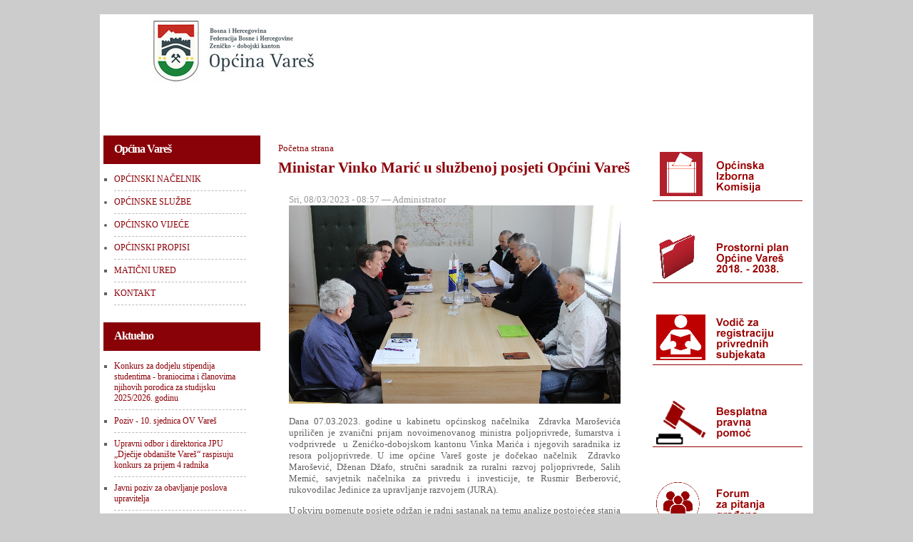

--- FILE ---
content_type: text/html; charset=utf-8
request_url: https://www.vares.info/?q=node/1388
body_size: 5806
content:
<!DOCTYPE html PUBLIC "-//W3C//DTD XHTML 1.0 Strict//EN"
  "http://www.w3.org/TR/xhtml1/DTD/xhtml1-strict.dtd">
<html xmlns="http://www.w3.org/1999/xhtml" xml:lang="hr" lang="hr" dir="ltr">
  <head>
<meta http-equiv="Content-Type" content="text/html; charset=utf-8" />
    <meta http-equiv="Content-Type" content="text/html; charset=utf-8" />
<meta property="fb:app_id" content="327711687268647"/>

<meta property="og:title" content="Ministar Vinko Marić u službenoj posjeti Općini Vareš"/>
<meta property="og:site_name" content="Službena stranica Općine Vareš"/>

<link rel="shortcut icon" href="/sites/default/files/artsy_favicon_2.ico" type="image/x-icon" />
    <title>Ministar Vinko Marić u službenoj posjeti Općini Vareš | Službena stranica Općine Vareš</title>
    <link type="text/css" rel="stylesheet" media="all" href="/sites/default/files/css/css_ba5bb476913c5c13e1702d631066a930.css" />
      </head>
  <body class="mainbody sidebars">
    <div id="wrapper">
      <div id="container" class="clear-block">
        <!-- start header -->
        <div id="header">
          <div id="header_logo">
                          <div id="secondary-menu">
                              </div>
                        <h1><a href="/" title=""><img src="/sites/default/files/artsy_logo.jpg" alt="" id="logo" /></a></h1>          </div>
          <div id="primary-menu">
                          <ul class="menu"><li class="leaf first"><a href="/?q=node/37" title="Općinski načelnik">OPĆINSKI NAČELNIK</a></li>
<li class="collapsed"><a href="/?q=node/38" title="Općinske službe">OPĆINSKE SLUŽBE</a></li>
<li class="collapsed"><a href="/?q=node/44" title="Općinsko vijeće">OPĆINSKO VIJEĆE</a></li>
<li class="collapsed"><a href="/?q=node/51" title="Općinski propisi">OPĆINSKI PROPISI</a></li>
<li class="leaf"><a href="/?q=node/131" title="Iz matičnog ureda">MATIČNI URED</a></li>
<li class="leaf last"><a href="http://www.vares.info/node/807" title="">KONTAKT</a></li>
</ul>                      </div>
        </div>
        <!-- end header -->

        <!-- start page -->
        <div id="page">
                      <div id="sidebar-left" class="sidebar">
                            <div id="block-menu-primary-links" class="clear-block block block-menu">

  <h2>Općina Vareš</h2>

  <div class="content"><ul class="menu"><li class="leaf first"><a href="/?q=node/37" title="Općinski načelnik">OPĆINSKI NAČELNIK</a></li>
<li class="collapsed"><a href="/?q=node/38" title="Općinske službe">OPĆINSKE SLUŽBE</a></li>
<li class="collapsed"><a href="/?q=node/44" title="Općinsko vijeće">OPĆINSKO VIJEĆE</a></li>
<li class="collapsed"><a href="/?q=node/51" title="Općinski propisi">OPĆINSKI PROPISI</a></li>
<li class="leaf"><a href="/?q=node/131" title="Iz matičnog ureda">MATIČNI URED</a></li>
<li class="leaf last"><a href="http://www.vares.info/node/807" title="">KONTAKT</a></li>
</ul></div>
</div>
<div id="block-menu-menu-javnipozivi" class="clear-block block block-menu">

  <h2>Aktuelno</h2>

  <div class="content"><ul class="menu"><li class="leaf first"><a href="/?q=node/1616" title="Konkurs za dodjelu stipendija  studentima - braniocima i članovima njihovih  porodica za studijsku 2025/2026. godinu">Konkurs za dodjelu stipendija  studentima - braniocima i članovima njihovih  porodica za studijsku 2025/2026. godinu</a></li>
<li class="leaf"><a href="/?q=node/1541" title="Poziv - 3. sjednica OV Vareš">Poziv - 10. sjednica OV Vareš</a></li>
<li class="leaf"><a href="/?q=node/1612" title="Upravni odbor i direktorica JPU „Dječije obdanište Vareš“ raspisuju konkurs za prijem 4 radnika">Upravni odbor i direktorica JPU „Dječije obdanište Vareš“ raspisuju konkurs za prijem 4 radnika</a></li>
<li class="leaf"><a href="/?q=node/1611" title="Javni poziv  za obavljanje poslova upravitelja">Javni poziv  za obavljanje poslova upravitelja</a></li>
<li class="leaf"><a href="/?q=node/1610" title="JU Dom zdravlja Vareš raspisuje javni oglas za prijem u radni odnos">JU Dom zdravlja Vareš raspisuje javni oglas za prijem u radni odnos</a></li>
<li class="leaf"><a href="/?q=node/1604" title="Omladinska banka Vareš - poziv za plave i narančaste grantove">Omladinska banka Vareš - poziv za plave i narančaste grantove</a></li>
<li class="leaf"><a href="/?q=node/1602" title="Konačna lista studenata koji su ostvarili pravo na stipendiju ZDK">Konačna lista studenata koji su ostvarili pravo na stipendiju ZDK</a></li>
<li class="leaf"><a href="/?q=node/1601" title="Konkurs za dodjelu novčane pomoći za nabavku udžbenika za školsku 2025. - 2026. godinu">Konkurs za dodjelu novčane pomoći za nabavku udžbenika za školsku 2025. - 2026. godinu</a></li>
<li class="leaf"><a href="/?q=node/1600" title="Preliminarna lista - EU projekat podrške oporavku od poplava">Preliminarna lista - EU projekat podrške oporavku od poplava</a></li>
<li class="leaf"><a href="/?q=node/1599" title="JU OŠ “Vareš” raspisuje oglas za popunu upražnjenih radnih mjesta u školskoj 2025/2026. godini">JU OŠ “Vareš” raspisuje oglas za popunu upražnjenih radnih mjesta u školskoj 2025/2026. godini</a></li>
<li class="leaf"><a href="/?q=node/1596" title="Dječije obdanište Vareš - Konkurs za odgajatelja">Dječije obdanište Vareš - Konkurs za odgajatelja</a></li>
<li class="leaf"><a href="/?q=node/1595" title="Obavijest iz CIK-a">Obavijest iz CIK-a</a></li>
<li class="leaf"><a href="/?q=node/1594" title="Obavještenje za nevladine organizacije sa područja općine Vareš">Obavještenje za nevladine organizacije sa područja općine Vareš</a></li>
<li class="leaf"><a href="/?q=node/1593" title="Načelnik Općine Vareš, raspisuje javni oglas za prijem namještenika u radni odnos na neodređeno vrijeme">Načelnik Općine Vareš, raspisuje javni oglas za prijem namještenika u radni odnos na neodređeno vrijeme</a></li>
<li class="leaf"><a href="/?q=node/1592" title="Centar za kulturu i edukaciju Vareš raspisuje javni oglas za popunu upražnjenih radnih mjesta">Centar za kulturu i edukaciju Vareš raspisuje javni oglas za popunu upražnjenih radnih mjesta</a></li>
<li class="leaf"><a href="/?q=node/1591" title="Javni poziv za predlaganje kandidata za dodjelu općinskih priznanja za 2025. godinu">Javni poziv za predlaganje kandidata za dodjelu općinskih priznanja za 2025. godinu</a></li>
<li class="leaf"><a href="/?q=node/1590" title="JKP Vareš objavljuje javni oglas za prijem radnika u radni odnos na neodređeno vrijeme">JKP Vareš objavljuje javni oglas za prijem radnika u radni odnos na neodređeno vrijeme</a></li>
<li class="leaf"><a href="/?q=node/1588" title="Javni oglas o prodaji nekretnine u vlasništvu Općine Vareš putem Javnog nadmetanja-licitacije">Javni oglas o prodaji nekretnine u vlasništvu Općine Vareš putem Javnog nadmetanja-licitacije</a></li>
<li class="leaf"><a href="/?q=node/1586" title="Javni poziv - pomoć poljoprivrednim proizvođačima i domaćinstvima pogođenim poplavama 2024.">Javni poziv - pomoć poljoprivrednim proizvođačima i domaćinstvima pogođenim poplavama 2024.</a></li>
<li class="leaf"><a href="/?q=node/1585" title="Javna rasprava - nacrt Odluke o mjesnim vodovodima na području općine Vareš">Javna rasprava - nacrt Odluke o mjesnim vodovodima na području općine Vareš</a></li>
<li class="leaf"><a href="/?q=node/1584" title="Javni poziv - općinski poticaji 2025. godina">Javni poziv - općinski poticaji 2025. godina</a></li>
<li class="leaf"><a href="/?q=node/1583" title="Grant za neprofitne organizacije u ukupnom iznosu od 24.000,00 KM.">Grant za neprofitne organizacije u ukupnom iznosu od 24.000,00 KM.</a></li>
<li class="leaf"><a href="/?q=node/1582" title="Grant za neprofitne organizacije – učešće u finansiranju udruženja proisteklih iz rata u ukupnom iznosu od 10.000,00 KM">Grant za učešće u finansiranju udruženja proisteklih iz rata u ukupnom iznosu od 10.000,00 KM</a></li>
<li class="leaf"><a href="/?q=node/1581" title="Dom zdravlja Vareš - oglas za prijem u radni odnos">Dom zdravlja Vareš - oglas za prijem u radni odnos</a></li>
<li class="leaf"><a href="/?q=node/1580" title="FMRPO - Javni konkurs za odabir korisnika grant sredstava kapitalnih i tekućih transfera za 2025. godinu">FMRPO - Javni konkurs za odabir korisnika grant sredstava kapitalnih i tekućih transfera za 2025. godinu</a></li>
<li class="leaf"><a href="/?q=node/1579" title="Općina Vareš, objavluje javni oglas za popunu upražnjenih radnih mjesta namještenika na neodređeno vrijeme">Općina Vareš, objavljuje javni oglas za popunu upražnjenih radnih mjesta namještenika na neodređeno vrijeme</a></li>
<li class="leaf"><a href="/?q=node/1578" title="Konkurs za dodjelu stipendija Ministarstva za obrazovanje, nauku, kulturu i sport ZDK">Konkurs za dodjelu stipendija Ministarstva za obrazovanje, nauku, kulturu i sport ZDK</a></li>
<li class="leaf"><a href="/?q=node/1577" title="Poziv za B2B susreti sa firmama iz Turske u Tuzli">Poziv za B2B susreti sa firmama iz Turske u Tuzli</a></li>
<li class="leaf"><a href="/?q=node/1576" title="JPU “Dječije obdanište Vareš“ raspisuje javni konkurs za prijem radnika  u radni odnos  na određeno vrijeme">JPU “Dječije obdanište Vareš“ raspisuje javni konkurs za prijem radnika  u radni odnos  na određeno vrijeme</a></li>
<li class="leaf"><a href="/?q=node/1575" title="JU Dom zdravlja Vareš raspisuje javni oglas za prijem u radni odnos na slijedeće radno mjesto - Doktor medicine 1 izvršilac">JU Dom zdravlja Vareš raspisuje javni oglas za prijem u radni odnos na slijedeće radno mjesto - Doktor medicine 1 izvršilac</a></li>
<li class="leaf"><a href="/?q=node/1573" title="Javni pozivi Fonda za profesionalnu rehabilitaciju i zapošljavanje osoba sa invaliditetom">Javni pozivi Fonda za profesionalnu rehabilitaciju i zapošljavanje osoba sa invaliditetom</a></li>
<li class="leaf"><a href="/?q=node/1572" title="Poziv kompanijama na konferenciju iz oblasti digitalne transformacije">Poziv kompanijama na konferenciju iz oblasti digitalne transformacije</a></li>
<li class="leaf"><a href="/?q=node/1569" title="Dječije obdanište Vareš - javni konkurs za prijem radnika  u radni odnos na određeno vrijeme">Dječije obdanište Vareš - javni konkurs za prijem radnika  u radni odnos na određeno vrijeme</a></li>
<li class="leaf"><a href="/?q=node/1570" title="Javni poziv za lokalne privredne subjekte, process samozapošljavanja, obuke i stručnog osposobljavanja">Javni poziv za lokalne privredne subjekte, process samozapošljavanja, obuke i stručnog osposobljavanja</a></li>
<li class="leaf"><a href="/?q=node/1568" title="Javni poziv UNDP - sanacija oštećenih stambenih jedinica u poplavama 2024">Javni poziv UNDP - sanacija oštećenih stambenih jedinica u poplavama 2024</a></li>
<li class="leaf"><a href="/?q=node/1545" title="Drugi javni konkurs za upis polaznika u programe formalnog obrazovanja">Drugi javni konkurs za upis polaznika u programe formalnog obrazovanja</a></li>
<li class="leaf"><a href="/?q=node/1542" title="JPU „Dječije obdanište Vareš“ raspisuje javni konkursa za prijem radnika u radni odnos na određeno vrijeme">JPU „Dječije obdanište Vareš“ raspisuje javni konkursa za prijem radnika u radni odnos na određeno vrijeme</a></li>
<li class="leaf"><a href="/?q=node/1539" title="JP &quot;Vareš-stan&quot; d.o.o. Vareš  raspisuje javni oglas za prijem radnika u radni odnos">JP &quot;Vareš-stan&quot; d.o.o. Vareš  raspisuje javni oglas za prijem radnika u radni odnos</a></li>
<li class="leaf"><a href="/?q=node/1538" title="Samozapošljavanje/unaprijeđenje postojećeg poslovanja - konačna rang lista">Samozapošljavanje/unaprijeđenje postojećeg poslovanja - konačna rang lista</a></li>
<li class="leaf"><a href="/?q=node/1537" title="Poziv vlasnicima ruševnog objekta">Poziv vlasnicima ruševnog objekta</a></li>
<li class="leaf"><a href="/?q=node/1536" title="Javna rasprava - Zakon o prijavljivanju i postupku provjere podataka o imovini nosioca javnih funkcija">Javna rasprava - Zakon o prijavljivanju i postupku provjere podataka o imovini nosioca javnih funkcija</a></li>
<li class="leaf"><a href="/?q=node/1534" title="JPU „Dječije obdanište Vareš“ - javni konkurs za prijem radnika u radni odnos na određeno vrijeme">JPU „Dječije obdanište Vareš“ - javni konkurs za prijem radnika u radni odnos na određeno vrijeme</a></li>
<li class="leaf"><a href="/?q=node/1533" title="Opća biblioteka Vareš - javni oglas za prijem u radni odnos">Opća biblioteka Vareš - javni oglas za prijem u radni odnos</a></li>
<li class="leaf"><a href="/?q=node/1531" title="Obavijest političkim subjektima">Obavijest političkim subjektima</a></li>
<li class="leaf"><a href="/?q=node/1527" title="Javni oglas o prodaji nekretnina u vlasništvu Općine Vareš putem Javnog nadmetanja-licitaticije">Javni oglas o prodaji nekretnina u vlasništvu Općine Vareš putem Javnog nadmetanja-licitaticije</a></li>
<li class="leaf"><a href="/?q=node/1526" title="Konačna lista studenata koji su ostvarili pravo na stipendiju u akademskoj 2023. - 2024. godini">Konačna lista studenata koji su ostvarili pravo na stipendiju u akademskoj 2023. - 2024. godini</a></li>
<li class="leaf last"><a href="/?q=node/1525" title="Konkurs za dodjelu novčane pomoći za nabavku obaveznih udžbenika – djeci Branilaca za školsku 2024./2025. godinu">Konkurs za dodjelu novčane pomoći za nabavku obaveznih udžbenika – djeci Branilaca za školsku 2024./2025. godinu</a></li>
</ul></div>
</div>
<div id="block-user-0" class="clear-block block block-user">

  <h2>Login</h2>

  <div class="content"><form action="/?q=node/1388&amp;destination=node%2F1388"  accept-charset="UTF-8" method="post" id="user-login-form">
<div><div class="form-item" id="edit-name-wrapper">
 <label for="edit-name">Korisničko ime: <span class="form-required" title="Morate popuniti ovo polje.">*</span></label>
 <input type="text" maxlength="60" name="name" id="edit-name" size="15" value="" class="form-text required" />
</div>
<div class="form-item" id="edit-pass-wrapper">
 <label for="edit-pass">Lozinka: <span class="form-required" title="Morate popuniti ovo polje.">*</span></label>
 <input type="password" name="pass" id="edit-pass"  maxlength="60"  size="15"  class="form-text required" />
</div>
<input type="submit" name="op" id="edit-submit" value="Prijava"  class="form-submit" />
<div class="item-list"><ul><li class="first last"><a href="/?q=user/password" title="Zahtjev za novom lozinkom putem e-maila.">Zatraži novu lozinku</a></li>
</ul></div><input type="hidden" name="form_build_id" id="form-d94d2c5d3d03b172da3032405768ca7c" value="form-d94d2c5d3d03b172da3032405768ca7c"  />
<input type="hidden" name="form_id" id="edit-user-login-block" value="user_login_block"  />

</div></form>
</div>
</div>
            </div>
                    <!-- start content -->
          <div id="content">
            <div id="center">
                <div class="breadcrumb"><a href="/">Početna strana</a></div>                                                <h2>Ministar Vinko Marić u službenoj posjeti Općini Vareš</h2>                                                                                <div class="clear-block">
                  <div id="node-1388" class="node">



      <span class="submitted">Sri, 08/03/2023 - 08:57 — Administrator</span>
  
  <div class="content clear-block">
    <div class="field field-type-filefield field-field-slika1">
    <div class="field-items">
            <div class="field-item odd">
                    <img  class="imagefield imagefield-field_slika1" width="465" height="278" alt="" src="https://www.vares.info/sites/default/files/ministar2.jpg?1678348627" />        </div>
        </div>
</div>
<p>Dana 07.03.2023. godine u kabinetu općinskog načelnika&nbsp; Zdravka Maroševića upriličen je zvanični prijam novoimenovanog ministra poljoprivrede, šumarstva i vodprivrede&nbsp; u Zenićko-dobojskom kantonu Vinka Marića i njegovih saradnika iz resora poljoprivrede. U ime općine Vareš goste je dočekao načelnik&nbsp; Zdravko Marošević, Dženan Džafo, stručni saradnik za ruralni razvoj poljoprivrede, Salih Memić, savjetnik načelnika za privredu i investicije, te Rusmir Berberović, rukovodilac Jedinice za upravljanje razvojem (JURA).</p>
<p>U okviru pomenute posjete održan je radni sastanak na temu analize postojećeg stanja poljoprivredne proizvodnje općine Vareš, detekcija poteškoća sa kojima se suočavaju poljoprivredni proizvođači te iznalaženje rješenja za konkrenu pomoć lokalnoj poljoprivrednoj proizvodnji</p>
<p>Obzirom da je povod sastanka iznalaženje modusa za unaprijeđenje poljoprivredne proizvodnje na području općine Vareš, uvažavajući specifičnosti i ograničenja lokalnih poljoprivrednih proizvođača u domenu nemogućnosti ispunjavanja uvjeta za kantonalne poticaje i udjela aplikacija za pomenute podrške manjim od 1% od ukupno predviđenih sredstava za oblast poticanja poljoprivredne proizvodnje, ministar Marić je pokazao veliki senzibilitet i razumijevanje za trenutnu situaciju, te dao jasno instrukcije da se saradnjom stručne službe općine Vareš i radnih tijela resora Ministarstva poljoprivrede, šumarstva&nbsp; i vodoprivrede&nbsp; iznađe efiksan model prilagođen kapacitetima lokalnih poljoprivrednih proizvođača te direktno na taj način stimuliše održivost postojeće proizvodnje</p>
<p>Po završetku sastanka ministar Marić sa svojim saradnicima je izrazio želju da obiđe određeni broj poljoprivrednih proizvođača, te je pomenuta delagacija obišla farmu „Zarudje“ vlasnika Josipa Babića u mjestu Zaruđe. Pored uvida u stanje farme pomenuta delagcija je obišla i renomirani objekat za preradu mlijeka, te se uvjerili u kvalitet domaćih proizvoda.</p>
<p>Uvaženom ministru se zahvaljujemo na izdvojenom vremenu i iskazanoj konkretnoj spremnosti za pružanjem podrške našim poljoprivrednim proizvođačima, te s pravom vjerujemo da je ovo početak izuzetno kvalitetne saradnje.</p>
<div class="field field-type-filefield field-field-slika2">
    <div class="field-items">
            <div class="field-item odd">
                    <img  class="imagefield imagefield-field_slika2" width="465" height="333" alt="" src="https://www.vares.info/sites/default/files/ministar1_0.jpg?1678348634" />        </div>
              <div class="field-item even">
                    <img  class="imagefield imagefield-field_slika2" width="465" height="310" alt="" src="https://www.vares.info/sites/default/files/ministar3.jpg?1678348643" />        </div>
              <div class="field-item odd">
                    <img  class="imagefield imagefield-field_slika2" width="465" height="310" alt="" src="https://www.vares.info/sites/default/files/ministar4.jpg?1678348649" />        </div>
              <div class="field-item even">
                    <img  class="imagefield imagefield-field_slika2" width="465" height="308" alt="" src="https://www.vares.info/sites/default/files/ov_vares2.jpg?1678348883" />        </div>
        </div>
</div>
<div class="fb-social-like-widget"><fb:like  href="https://www.vares.info/?q=node/1388" send="false" layout="button_count" show_faces="false" width="50" action="like" font="verdana" colorscheme="light"></fb:like></div><div id="fb-social-comments"><fb:comments  xid="https%3A%2F%2Fwww.vares.info%2F%3Fq%3Dnode%2F1388" title="" numposts="10" width="465" colorscheme="light" href="https://www.vares.info/?q=node/1388"></fb:comments></div>  </div>

  <div class="clear-block">
    <div class="meta">
        </div>

          <div class="links"><ul class="links inline"><li class="fb_social_share_class first last"><span><fb:share-button href="https://www.vares.info/?q=node/1388" type ="button_count" ></fb:share-button></span></li>
</ul></div>
      </div>

</div>
                </div>
                            </div> <!-- /#center -->
          </div>
          <!-- end content -->
          <!-- start sidebars -->
                      <div id="sidebar-right" class="sidebar">
              <div id="block-imageblock-17" class="clear-block block block-imageblock">


  <div class="content">  <div class="block-image">
    <a href="https://www.vares.info/?q=node/1292" class="imageblock-link" target="_self"><img src="/sites/default/files/OIK.jpg" alt="" title="" width="210" height="87" class="imageblock-image" /></a>  </div>

</div>
</div>
<div id="block-imageblock-8" class="clear-block block block-imageblock">


  <div class="content">  <div class="block-image">
    <a href="https://www.vares.info/?q=node/1326" class="imageblock-link" target="_self"><img src="/sites/default/files/eregistaropcine_0.png" alt="" title="" width="210" height="87" class="imageblock-image" /></a>  </div>

</div>
</div>
<div id="block-imageblock-12" class="clear-block block block-imageblock">


  <div class="content">  <div class="block-image">
    <a href="https://www.vares.info/vodiczaregistraciju.pdf" class="imageblock-link" target="_blank"><img src="/sites/default/files/privrednisubjekti.png" alt="" title="" width="210" height="87" class="imageblock-image" /></a>  </div>

</div>
</div>
<div id="block-imageblock-15" class="clear-block block block-imageblock">


  <div class="content">  <div class="block-image">
    <a href="https://www.vares.info/node/1177" class="imageblock-link" target="_self"><img src="/sites/default/files/pravnapomoc.png" alt="" title="" width="210" height="87" class="imageblock-image" /></a>  </div>

</div>
</div>
<div id="block-imageblock-16" class="clear-block block block-imageblock">


  <div class="content">  <div class="block-image">
    <a href="https://www.podrska.vares.info/gradjanskiforum" class="imageblock-link" target="_blank"><img src="/sites/default/files/gradjanskiforum_0.png" alt="" title="" width="210" height="87" class="imageblock-image" /></a>  </div>

</div>
</div>
<div id="block-imageblock-1" class="clear-block block block-imageblock">


  <div class="content">  <div class="block-image">
    <a href="http://www.visitvares.com" class="imageblock-link" target="_blank"><img src="/sites/default/files/visitvares.png" alt="" title="" width="210" height="87" class="imageblock-image" /></a>  </div>

</div>
</div>
<div id="block-imageblock-10" class="clear-block block block-imageblock">

  <h2>Poticaji za 2025. godinu</h2>

  <div class="content">  <div class="block-image">
    <a href="https://vares.info/Poticaji2025.pdf" class="imageblock-link" target="_blank"><img src="/sites/default/files/poticajislika.jpg" alt="" title="" width="210" height="206" class="imageblock-image" /></a>  </div>

</div>
</div>
<div id="block-imageblock-9" class="clear-block block block-imageblock">

  <h2>Investicijski profil</h2>

  <div class="content">  <div class="block-image">
    <a href="https://vares.info/Investicijski_profil.pdf" class="imageblock-link" target="_blank"><img src="/sites/default/files/investicijskivodic.jpg" alt="" title="" width="210" height="248" class="imageblock-image" /></a>  </div>

</div>
</div>
<div id="block-menu-secondary-links" class="clear-block block block-menu">

  <h2>Korisne informacije</h2>

  <div class="content"><ul class="menu"><li class="collapsed first"><a href="/?q=node/979" title="Javne nabavke">Javne nabavke</a></li>
<li class="leaf"><a href="/?q=node/266" title="Mjesne zajednice">Mjesne zajednice</a></li>
<li class="leaf"><a href="http://www.vares.info/smjestaj/index.html" title="Smještaj">Smještajni kapaciteti u Varešu</a></li>
<li class="leaf"><a href="/?q=node/330" title="Lovačko društvo &quot;Zvijezda&quot; Vareš">Lovačko društvo &quot;Zvijezda&quot; Vareš</a></li>
<li class="leaf"><a href="http://www.vares.info/node/79" title="">Pristup informacijama</a></li>
<li class="leaf last"><a href="http://www.vares.info/node/80" title="">Vareški linkovi</a></li>
</ul></div>
</div>
            </div>
                    <!-- end sidebars -->
          <div style="clear: both;">&nbsp;</div>
        </div>
        <!-- end page -->
        <div id="footer">
          <p class="footer_message">
                      </p>
                  </div>
      </div> <!-- /container -->
    </div>
    <div id="fb-root"></div><script type="text/javascript">
     window.fbAsyncInit = function() {
       FB.init({
         appId: "327711687268647",
         status: true, 
         cookie: true,
         xfbml: true,
         channelUrl: "https://www.vares.info/fb_social/channel"
       });
       
       
       
         
     };
     (function() {
       var e = document.createElement('script'); 
       e.async = true;
       e.src = document.location.protocol + '//connect.facebook.net/hr_HR/all.js';
       document.getElementById('fb-root').appendChild(e);
     }());
  </script>  </body>
</html>